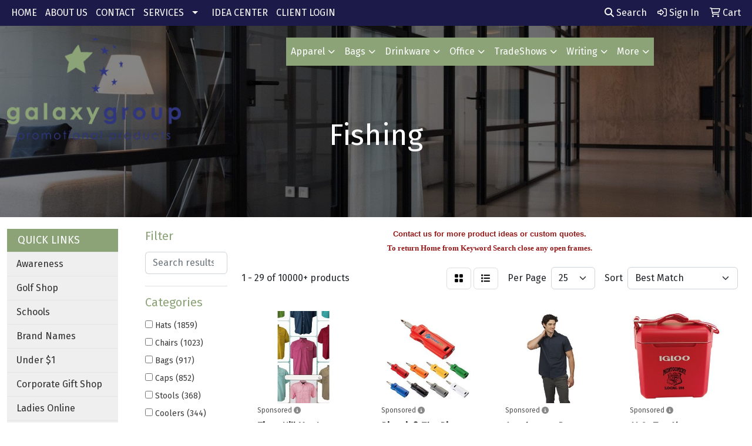

--- FILE ---
content_type: text/html
request_url: https://www.galaxygrouppromo.com/ws/ws.dll/StartSrch?UID=2424&WENavID=1402059
body_size: 16703
content:
<!DOCTYPE html>
<html lang="en"><head>
<meta charset="utf-8">
<meta http-equiv="X-UA-Compatible" content="IE=edge">
<meta name="viewport" content="width=device-width, initial-scale=1">
<!-- The above 3 meta tags *must* come first in the head; any other head content must come *after* these tags -->


<link href="/distsite/styles/8/css/bootstrap.min.css" rel="stylesheet" />
<link href="https://fonts.googleapis.com/css?family=Open+Sans:400,600|Oswald:400,600" rel="stylesheet">
<link href="/distsite/styles/8/css/owl.carousel.min.css" rel="stylesheet">
<link href="/distsite/styles/8/css/nouislider.css" rel="stylesheet">
<!--<link href="/distsite/styles/8/css/menu.css" rel="stylesheet"/>-->
<link href="/distsite/styles/8/css/flexslider.css" rel="stylesheet">
<link href="/distsite/styles/8/css/all.min.css" rel="stylesheet">
<link href="/distsite/styles/8/css/slick/slick.css" rel="stylesheet"/>
<link href="/distsite/styles/8/css/lightbox/lightbox.css" rel="stylesheet"  />
<link href="/distsite/styles/8/css/yamm.css" rel="stylesheet" />
<!-- Custom styles for this theme -->
<link href="/we/we.dll/StyleSheet?UN=2424&Type=WETheme&TS=C45401.6962962963" rel="stylesheet">
<!-- Custom styles for this theme -->
<link href="/we/we.dll/StyleSheet?UN=2424&Type=WETheme-PS&TS=C45401.6962962963" rel="stylesheet">


<!-- HTML5 shim and Respond.js for IE8 support of HTML5 elements and media queries -->
<!--[if lt IE 9]>
      <script src="https://oss.maxcdn.com/html5shiv/3.7.3/html5shiv.min.js"></script>
      <script src="https://oss.maxcdn.com/respond/1.4.2/respond.min.js"></script>
    <![endif]-->

</head>

<body style="background:#fff;">


  <!-- Slide-Out Menu -->
  <div id="filter-menu" class="filter-menu">
    <button id="close-menu" class="btn-close"></button>
    <div class="menu-content">
      
<aside class="filter-sidebar">



<div class="filter-section first">
	<h2>Filter</h2>
	 <div class="input-group mb-3">
	 <input type="text" style="border-right:0;" placeholder="Search results" class="form-control text-search-within-results" name="SearchWithinResults" value="" maxlength="100" onkeyup="HandleTextFilter(event);">
	  <label class="input-group-text" style="background-color:#fff;"><a  style="display:none;" href="javascript:void(0);" class="remove-filter" data-toggle="tooltip" title="Clear" onclick="ClearTextFilter();"><i class="far fa-times" aria-hidden="true"></i> <span class="fa-sr-only">x</span></a></label>
	</div>
</div>

<a href="javascript:void(0);" class="clear-filters"  style="display:none;" onclick="ClearDrillDown();">Clear all filters</a>

<div class="filter-section" >
	<h2>Categories</h2>

	<div class="filter-list">

	 <div class="checkbox"><label><input class="filtercheckbox" type="checkbox" name="0|Hats" ><span> Hats (1859)</span></label></div><div class="checkbox"><label><input class="filtercheckbox" type="checkbox" name="0|Chairs" ><span> Chairs (1023)</span></label></div><div class="checkbox"><label><input class="filtercheckbox" type="checkbox" name="0|Bags" ><span> Bags (917)</span></label></div><div class="checkbox"><label><input class="filtercheckbox" type="checkbox" name="0|Caps" ><span> Caps (852)</span></label></div><div class="checkbox"><label><input class="filtercheckbox" type="checkbox" name="0|Stools" ><span> Stools (368)</span></label></div><div class="checkbox"><label><input class="filtercheckbox" type="checkbox" name="0|Coolers" ><span> Coolers (344)</span></label></div><div class="checkbox"><label><input class="filtercheckbox" type="checkbox" name="0|Sunglasses" ><span> Sunglasses (317)</span></label></div><div class="checkbox"><label><input class="filtercheckbox" type="checkbox" name="0|Flashlights" ><span> Flashlights (311)</span></label></div><div class="checkbox"><label><input class="filtercheckbox" type="checkbox" name="0|Backpacks" ><span> Backpacks (270)</span></label></div><div class="checkbox"><label><input class="filtercheckbox" type="checkbox" name="0|Tools" ><span> Tools (252)</span></label></div><div class="show-filter"><div class="checkbox"><label><input class="filtercheckbox" type="checkbox" name="0|Buckets" ><span> Buckets (248)</span></label></div><div class="checkbox"><label><input class="filtercheckbox" type="checkbox" name="0|Key chains / rings" ><span> Key chains / rings (222)</span></label></div><div class="checkbox"><label><input class="filtercheckbox" type="checkbox" name="0|Masks" ><span> Masks (180)</span></label></div><div class="checkbox"><label><input class="filtercheckbox" type="checkbox" name="0|Coats" ><span> Coats (171)</span></label></div><div class="checkbox"><label><input class="filtercheckbox" type="checkbox" name="0|Knives" ><span> Knives (170)</span></label></div><div class="checkbox"><label><input class="filtercheckbox" type="checkbox" name="0|Tents" ><span> Tents (167)</span></label></div><div class="checkbox"><label><input class="filtercheckbox" type="checkbox" name="0|Gloves" ><span> Gloves (164)</span></label></div><div class="checkbox"><label><input class="filtercheckbox" type="checkbox" name="0|Bottles" ><span> Bottles (147)</span></label></div><div class="checkbox"><label><input class="filtercheckbox" type="checkbox" name="0|Vests" ><span> Vests (141)</span></label></div><div class="checkbox"><label><input class="filtercheckbox" type="checkbox" name="0|Lures" ><span> Lures (139)</span></label></div><div class="checkbox"><label><input class="filtercheckbox" type="checkbox" name="0|Shirts" ><span> Shirts (139)</span></label></div><div class="checkbox"><label><input class="filtercheckbox" type="checkbox" name="0|Ponchos" ><span> Ponchos (123)</span></label></div><div class="checkbox"><label><input class="filtercheckbox" type="checkbox" name="0|Fanny packs" ><span> Fanny packs (118)</span></label></div><div class="checkbox"><label><input class="filtercheckbox" type="checkbox" name="0|Umbrellas" ><span> Umbrellas (110)</span></label></div><div class="checkbox"><label><input class="filtercheckbox" type="checkbox" name="0|Lanterns" ><span> Lanterns (109)</span></label></div><div class="checkbox"><label><input class="filtercheckbox" type="checkbox" name="0|Sleeves" ><span> Sleeves (108)</span></label></div><div class="checkbox"><label><input class="filtercheckbox" type="checkbox" name="0|Whistles" ><span> Whistles (106)</span></label></div><div class="checkbox"><label><input class="filtercheckbox" type="checkbox" name="0|Pouches" ><span> Pouches (104)</span></label></div><div class="checkbox"><label><input class="filtercheckbox" type="checkbox" name="0|Fans" ><span> Fans (102)</span></label></div><div class="checkbox"><label><input class="filtercheckbox" type="checkbox" name="0|Boxes" ><span> Boxes (100)</span></label></div><div class="checkbox"><label><input class="filtercheckbox" type="checkbox" name="0|Cushions" ><span> Cushions (97)</span></label></div><div class="checkbox"><label><input class="filtercheckbox" type="checkbox" name="0|Mats" ><span> Mats (97)</span></label></div><div class="checkbox"><label><input class="filtercheckbox" type="checkbox" name="0|Lamps" ><span> Lamps (95)</span></label></div><div class="checkbox"><label><input class="filtercheckbox" type="checkbox" name="0|Blankets" ><span> Blankets (84)</span></label></div><div class="checkbox"><label><input class="filtercheckbox" type="checkbox" name="0|Carabiners" ><span> Carabiners (79)</span></label></div><div class="checkbox"><label><input class="filtercheckbox" type="checkbox" name="0|Cases" ><span> Cases (71)</span></label></div><div class="checkbox"><label><input class="filtercheckbox" type="checkbox" name="0|Towels" ><span> Towels (69)</span></label></div><div class="checkbox"><label><input class="filtercheckbox" type="checkbox" name="0|Tumblers" ><span> Tumblers (67)</span></label></div><div class="checkbox"><label><input class="filtercheckbox" type="checkbox" name="0|Hammocks" ><span> Hammocks (65)</span></label></div><div class="checkbox"><label><input class="filtercheckbox" type="checkbox" name="0|Tables" ><span> Tables (64)</span></label></div><div class="checkbox"><label><input class="filtercheckbox" type="checkbox" name="0|Covers" ><span> Covers (62)</span></label></div><div class="checkbox"><label><input class="filtercheckbox" type="checkbox" name="0|Mugs" ><span> Mugs (62)</span></label></div><div class="checkbox"><label><input class="filtercheckbox" type="checkbox" name="0|Visors" ><span> Visors (59)</span></label></div><div class="checkbox"><label><input class="filtercheckbox" type="checkbox" name="0|Hoodies" ><span> Hoodies (55)</span></label></div><div class="checkbox"><label><input class="filtercheckbox" type="checkbox" name="0|Flasks" ><span> Flasks (54)</span></label></div><div class="checkbox"><label><input class="filtercheckbox" type="checkbox" name="0|Night lights" ><span> Night lights (53)</span></label></div><div class="checkbox"><label><input class="filtercheckbox" type="checkbox" name="0|Scarves" ><span> Scarves (53)</span></label></div><div class="checkbox"><label><input class="filtercheckbox" type="checkbox" name="0|Bandanas" ><span> Bandanas (52)</span></label></div><div class="checkbox"><label><input class="filtercheckbox" type="checkbox" name="0|Wristbands" ><span> Wristbands (52)</span></label></div><div class="checkbox"><label><input class="filtercheckbox" type="checkbox" name="0|Chargers" ><span> Chargers (51)</span></label></div></div>

		<!-- wrapper for more filters -->
        <div class="show-filter">

		</div><!-- showfilters -->

	</div>

		<a href="#" class="show-more"  >Show more</a>
</div>


<div class="filter-section" >
	<h2>Features</h2>

		<div class="filter-list">

	  		<div class="checkbox"><label><input class="filtercheckbox" type="checkbox" name="2|Fishing" ><span> Fishing (3590)</span></label></div><div class="checkbox"><label><input class="filtercheckbox" type="checkbox" name="2|Outdoor" ><span> Outdoor (3560)</span></label></div><div class="checkbox"><label><input class="filtercheckbox" type="checkbox" name="2|Camping" ><span> Camping (2644)</span></label></div><div class="checkbox"><label><input class="filtercheckbox" type="checkbox" name="2|Hiking" ><span> Hiking (2556)</span></label></div><div class="checkbox"><label><input class="filtercheckbox" type="checkbox" name="2|Lightweight" ><span> Lightweight (2455)</span></label></div><div class="checkbox"><label><input class="filtercheckbox" type="checkbox" name="2|Portable" ><span> Portable (2215)</span></label></div><div class="checkbox"><label><input class="filtercheckbox" type="checkbox" name="2|Travel" ><span> Travel (2003)</span></label></div><div class="checkbox"><label><input class="filtercheckbox" type="checkbox" name="2|Beach" ><span> Beach (1796)</span></label></div><div class="checkbox"><label><input class="filtercheckbox" type="checkbox" name="2|Durable" ><span> Durable (1704)</span></label></div><div class="checkbox"><label><input class="filtercheckbox" type="checkbox" name="2|Waterproof" ><span> Waterproof (1573)</span></label></div><div class="show-filter"><div class="checkbox"><label><input class="filtercheckbox" type="checkbox" name="2|Foldable" ><span> Foldable (1303)</span></label></div><div class="checkbox"><label><input class="filtercheckbox" type="checkbox" name="2|Sports" ><span> Sports (1290)</span></label></div><div class="checkbox"><label><input class="filtercheckbox" type="checkbox" name="2|Adjustable" ><span> Adjustable (1082)</span></label></div><div class="checkbox"><label><input class="filtercheckbox" type="checkbox" name="2|Picnic" ><span> Picnic (1039)</span></label></div><div class="checkbox"><label><input class="filtercheckbox" type="checkbox" name="2|Summer" ><span> Summer (1035)</span></label></div><div class="checkbox"><label><input class="filtercheckbox" type="checkbox" name="2|Breathable" ><span> Breathable (1030)</span></label></div><div class="checkbox"><label><input class="filtercheckbox" type="checkbox" name="2|Compact" ><span> Compact (866)</span></label></div><div class="checkbox"><label><input class="filtercheckbox" type="checkbox" name="2|Collapsible" ><span> Collapsible (747)</span></label></div><div class="checkbox"><label><input class="filtercheckbox" type="checkbox" name="2|Hunting" ><span> Hunting (715)</span></label></div><div class="checkbox"><label><input class="filtercheckbox" type="checkbox" name="2|Folding" ><span> Folding (703)</span></label></div><div class="checkbox"><label><input class="filtercheckbox" type="checkbox" name="2|Unisex" ><span> Unisex (651)</span></label></div><div class="checkbox"><label><input class="filtercheckbox" type="checkbox" name="2|Sun" ><span> Sun (617)</span></label></div><div class="checkbox"><label><input class="filtercheckbox" type="checkbox" name="2|Storage" ><span> Storage (612)</span></label></div><div class="checkbox"><label><input class="filtercheckbox" type="checkbox" name="2|Cap" ><span> Cap (593)</span></label></div><div class="checkbox"><label><input class="filtercheckbox" type="checkbox" name="2|Cycling" ><span> Cycling (588)</span></label></div><div class="checkbox"><label><input class="filtercheckbox" type="checkbox" name="2|Hat" ><span> Hat (505)</span></label></div><div class="checkbox"><label><input class="filtercheckbox" type="checkbox" name="2|Men" ><span> Men (501)</span></label></div><div class="checkbox"><label><input class="filtercheckbox" type="checkbox" name="2|Reusable" ><span> Reusable (501)</span></label></div><div class="checkbox"><label><input class="filtercheckbox" type="checkbox" name="2|Comfortable" ><span> Comfortable (483)</span></label></div><div class="checkbox"><label><input class="filtercheckbox" type="checkbox" name="2|Uv protection" ><span> Uv protection (482)</span></label></div><div class="checkbox"><label><input class="filtercheckbox" type="checkbox" name="2|Protection" ><span> Protection (452)</span></label></div><div class="checkbox"><label><input class="filtercheckbox" type="checkbox" name="2|Running" ><span> Running (448)</span></label></div><div class="checkbox"><label><input class="filtercheckbox" type="checkbox" name="2|Sun protection" ><span> Sun protection (445)</span></label></div><div class="checkbox"><label><input class="filtercheckbox" type="checkbox" name="2|Bag" ><span> Bag (437)</span></label></div><div class="checkbox"><label><input class="filtercheckbox" type="checkbox" name="2|Wide brim" ><span> Wide brim (435)</span></label></div><div class="checkbox"><label><input class="filtercheckbox" type="checkbox" name="2|Headwear" ><span> Headwear (430)</span></label></div><div class="checkbox"><label><input class="filtercheckbox" type="checkbox" name="2|Emergency" ><span> Emergency (428)</span></label></div><div class="checkbox"><label><input class="filtercheckbox" type="checkbox" name="2|Golf" ><span> Golf (428)</span></label></div><div class="checkbox"><label><input class="filtercheckbox" type="checkbox" name="2|Fishing hat" ><span> Fishing hat (427)</span></label></div><div class="checkbox"><label><input class="filtercheckbox" type="checkbox" name="2|Softs" ><span> Softs (398)</span></label></div><div class="checkbox"><label><input class="filtercheckbox" type="checkbox" name="2|Women" ><span> Women (394)</span></label></div><div class="checkbox"><label><input class="filtercheckbox" type="checkbox" name="2|Windproof" ><span> Windproof (385)</span></label></div><div class="checkbox"><label><input class="filtercheckbox" type="checkbox" name="2|Bucket hat" ><span> Bucket hat (368)</span></label></div><div class="checkbox"><label><input class="filtercheckbox" type="checkbox" name="2|Sturdy" ><span> Sturdy (348)</span></label></div><div class="checkbox"><label><input class="filtercheckbox" type="checkbox" name="2|Seat" ><span> Seat (340)</span></label></div><div class="checkbox"><label><input class="filtercheckbox" type="checkbox" name="2|Bucket" ><span> Bucket (337)</span></label></div><div class="checkbox"><label><input class="filtercheckbox" type="checkbox" name="2|Pocket" ><span> Pocket (335)</span></label></div><div class="checkbox"><label><input class="filtercheckbox" type="checkbox" name="2|Polyester" ><span> Polyester (325)</span></label></div><div class="checkbox"><label><input class="filtercheckbox" type="checkbox" name="2|Sun hat" ><span> Sun hat (323)</span></label></div><div class="checkbox"><label><input class="filtercheckbox" type="checkbox" name="2|Boating" ><span> Boating (311)</span></label></div></div>

			<!-- wrapper for more filters -->
			<div class="show-filter">

			</div><!-- showfilters -->
 		</div>
		<a href="#" class="show-more"  >Show more</a>


</div>


<div class="filter-section" >
	<h2>Colors</h2>

		<div class="filter-list">

		  	<div class="checkbox"><label><input class="filtercheckbox" type="checkbox" name="1|Black" ><span> Black (6503)</span></label></div><div class="checkbox"><label><input class="filtercheckbox" type="checkbox" name="1|Blue" ><span> Blue (4072)</span></label></div><div class="checkbox"><label><input class="filtercheckbox" type="checkbox" name="1|Green" ><span> Green (3531)</span></label></div><div class="checkbox"><label><input class="filtercheckbox" type="checkbox" name="1|Red" ><span> Red (3281)</span></label></div><div class="checkbox"><label><input class="filtercheckbox" type="checkbox" name="1|White" ><span> White (2562)</span></label></div><div class="checkbox"><label><input class="filtercheckbox" type="checkbox" name="1|Gray" ><span> Gray (2485)</span></label></div><div class="checkbox"><label><input class="filtercheckbox" type="checkbox" name="1|Orange" ><span> Orange (2237)</span></label></div><div class="checkbox"><label><input class="filtercheckbox" type="checkbox" name="1|Pink" ><span> Pink (2206)</span></label></div><div class="checkbox"><label><input class="filtercheckbox" type="checkbox" name="1|Yellow" ><span> Yellow (2200)</span></label></div><div class="checkbox"><label><input class="filtercheckbox" type="checkbox" name="1|Navy blue" ><span> Navy blue (1553)</span></label></div><div class="show-filter"><div class="checkbox"><label><input class="filtercheckbox" type="checkbox" name="1|Purple" ><span> Purple (1549)</span></label></div><div class="checkbox"><label><input class="filtercheckbox" type="checkbox" name="1|Brown" ><span> Brown (967)</span></label></div><div class="checkbox"><label><input class="filtercheckbox" type="checkbox" name="1|Beige" ><span> Beige (662)</span></label></div><div class="checkbox"><label><input class="filtercheckbox" type="checkbox" name="1|Light blue" ><span> Light blue (591)</span></label></div><div class="checkbox"><label><input class="filtercheckbox" type="checkbox" name="1|Army green" ><span> Army green (559)</span></label></div><div class="checkbox"><label><input class="filtercheckbox" type="checkbox" name="1|Royal blue" ><span> Royal blue (549)</span></label></div><div class="checkbox"><label><input class="filtercheckbox" type="checkbox" name="1|Various" ><span> Various (535)</span></label></div><div class="checkbox"><label><input class="filtercheckbox" type="checkbox" name="1|Silver" ><span> Silver (534)</span></label></div><div class="checkbox"><label><input class="filtercheckbox" type="checkbox" name="1|Dark gray" ><span> Dark gray (498)</span></label></div><div class="checkbox"><label><input class="filtercheckbox" type="checkbox" name="1|Light gray" ><span> Light gray (445)</span></label></div><div class="checkbox"><label><input class="filtercheckbox" type="checkbox" name="1|Dark blue" ><span> Dark blue (380)</span></label></div><div class="checkbox"><label><input class="filtercheckbox" type="checkbox" name="1|Khaki" ><span> Khaki (347)</span></label></div><div class="checkbox"><label><input class="filtercheckbox" type="checkbox" name="1|Khaki tan" ><span> Khaki tan (343)</span></label></div><div class="checkbox"><label><input class="filtercheckbox" type="checkbox" name="1|Rose red" ><span> Rose red (298)</span></label></div><div class="checkbox"><label><input class="filtercheckbox" type="checkbox" name="1|Sky blue" ><span> Sky blue (270)</span></label></div><div class="checkbox"><label><input class="filtercheckbox" type="checkbox" name="1|Dark green" ><span> Dark green (267)</span></label></div><div class="checkbox"><label><input class="filtercheckbox" type="checkbox" name="1|Gold" ><span> Gold (229)</span></label></div><div class="checkbox"><label><input class="filtercheckbox" type="checkbox" name="1|Khaki brown" ><span> Khaki brown (202)</span></label></div><div class="checkbox"><label><input class="filtercheckbox" type="checkbox" name="1|Camouflage" ><span> Camouflage (153)</span></label></div><div class="checkbox"><label><input class="filtercheckbox" type="checkbox" name="1|Khaki beige" ><span> Khaki beige (141)</span></label></div><div class="checkbox"><label><input class="filtercheckbox" type="checkbox" name="1|Light green" ><span> Light green (138)</span></label></div><div class="checkbox"><label><input class="filtercheckbox" type="checkbox" name="1|Coffee brown" ><span> Coffee brown (119)</span></label></div><div class="checkbox"><label><input class="filtercheckbox" type="checkbox" name="1|Tan" ><span> Tan (119)</span></label></div><div class="checkbox"><label><input class="filtercheckbox" type="checkbox" name="1|Camouflage green" ><span> Camouflage green (117)</span></label></div><div class="checkbox"><label><input class="filtercheckbox" type="checkbox" name="1|Wine red" ><span> Wine red (111)</span></label></div><div class="checkbox"><label><input class="filtercheckbox" type="checkbox" name="1|Rainbow" ><span> Rainbow (103)</span></label></div><div class="checkbox"><label><input class="filtercheckbox" type="checkbox" name="1|Light brown" ><span> Light brown (89)</span></label></div><div class="checkbox"><label><input class="filtercheckbox" type="checkbox" name="1|Fluorescent green" ><span> Fluorescent green (84)</span></label></div><div class="checkbox"><label><input class="filtercheckbox" type="checkbox" name="1|Lime green" ><span> Lime green (83)</span></label></div><div class="checkbox"><label><input class="filtercheckbox" type="checkbox" name="1|Navy" ><span> Navy (82)</span></label></div><div class="checkbox"><label><input class="filtercheckbox" type="checkbox" name="1|Olive green" ><span> Olive green (80)</span></label></div><div class="checkbox"><label><input class="filtercheckbox" type="checkbox" name="1|Burgundy red" ><span> Burgundy red (77)</span></label></div><div class="checkbox"><label><input class="filtercheckbox" type="checkbox" name="1|Lake blue" ><span> Lake blue (76)</span></label></div><div class="checkbox"><label><input class="filtercheckbox" type="checkbox" name="1|Rescue red" ><span> Rescue red (74)</span></label></div><div class="checkbox"><label><input class="filtercheckbox" type="checkbox" name="1|Clear" ><span> Clear (73)</span></label></div><div class="checkbox"><label><input class="filtercheckbox" type="checkbox" name="1|Light purple" ><span> Light purple (73)</span></label></div><div class="checkbox"><label><input class="filtercheckbox" type="checkbox" name="1|Dark red" ><span> Dark red (71)</span></label></div><div class="checkbox"><label><input class="filtercheckbox" type="checkbox" name="1|Military green" ><span> Military green (63)</span></label></div><div class="checkbox"><label><input class="filtercheckbox" type="checkbox" name="1|Blue/black" ><span> Blue/black (60)</span></label></div><div class="checkbox"><label><input class="filtercheckbox" type="checkbox" name="1|Red/black" ><span> Red/black (56)</span></label></div></div>


			<!-- wrapper for more filters -->
			<div class="show-filter">

			</div><!-- showfilters -->

		  </div>

		<a href="#" class="show-more"  >Show more</a>
</div>


<div class="filter-section"  >
	<h2>Price Range</h2>
	<div class="filter-price-wrap">
		<div class="filter-price-inner">
			<div class="input-group">
				<span class="input-group-text input-group-text-white">$</span>
				<input type="text" class="form-control form-control-sm filter-min-prices" name="min-prices" value="" placeholder="Min" onkeyup="HandlePriceFilter(event);">
			</div>
			<div class="input-group">
				<span class="input-group-text input-group-text-white">$</span>
				<input type="text" class="form-control form-control-sm filter-max-prices" name="max-prices" value="" placeholder="Max" onkeyup="HandlePriceFilter(event);">
			</div>
		</div>
		<a href="javascript:void(0)" onclick="SetPriceFilter();" ><i class="fa-solid fa-chevron-right"></i></a>
	</div>
</div>

<div class="filter-section"   >
	<h2>Quantity</h2>
	<div class="filter-price-wrap mb-2">
		<input type="text" class="form-control form-control-sm filter-quantity" value="" placeholder="Qty" onkeyup="HandleQuantityFilter(event);">
		<a href="javascript:void(0)" onclick="SetQuantityFilter();"><i class="fa-solid fa-chevron-right"></i></a>
	</div>
</div>




	</aside>

    </div>
</div>




	<div class="container-fluid">
		<div class="row">

			<div class="col-md-3 col-lg-2">
        <div class="d-none d-md-block">
          <div id="desktop-filter">
            
<aside class="filter-sidebar">



<div class="filter-section first">
	<h2>Filter</h2>
	 <div class="input-group mb-3">
	 <input type="text" style="border-right:0;" placeholder="Search results" class="form-control text-search-within-results" name="SearchWithinResults" value="" maxlength="100" onkeyup="HandleTextFilter(event);">
	  <label class="input-group-text" style="background-color:#fff;"><a  style="display:none;" href="javascript:void(0);" class="remove-filter" data-toggle="tooltip" title="Clear" onclick="ClearTextFilter();"><i class="far fa-times" aria-hidden="true"></i> <span class="fa-sr-only">x</span></a></label>
	</div>
</div>

<a href="javascript:void(0);" class="clear-filters"  style="display:none;" onclick="ClearDrillDown();">Clear all filters</a>

<div class="filter-section" >
	<h2>Categories</h2>

	<div class="filter-list">

	 <div class="checkbox"><label><input class="filtercheckbox" type="checkbox" name="0|Hats" ><span> Hats (1859)</span></label></div><div class="checkbox"><label><input class="filtercheckbox" type="checkbox" name="0|Chairs" ><span> Chairs (1023)</span></label></div><div class="checkbox"><label><input class="filtercheckbox" type="checkbox" name="0|Bags" ><span> Bags (917)</span></label></div><div class="checkbox"><label><input class="filtercheckbox" type="checkbox" name="0|Caps" ><span> Caps (852)</span></label></div><div class="checkbox"><label><input class="filtercheckbox" type="checkbox" name="0|Stools" ><span> Stools (368)</span></label></div><div class="checkbox"><label><input class="filtercheckbox" type="checkbox" name="0|Coolers" ><span> Coolers (344)</span></label></div><div class="checkbox"><label><input class="filtercheckbox" type="checkbox" name="0|Sunglasses" ><span> Sunglasses (317)</span></label></div><div class="checkbox"><label><input class="filtercheckbox" type="checkbox" name="0|Flashlights" ><span> Flashlights (311)</span></label></div><div class="checkbox"><label><input class="filtercheckbox" type="checkbox" name="0|Backpacks" ><span> Backpacks (270)</span></label></div><div class="checkbox"><label><input class="filtercheckbox" type="checkbox" name="0|Tools" ><span> Tools (252)</span></label></div><div class="show-filter"><div class="checkbox"><label><input class="filtercheckbox" type="checkbox" name="0|Buckets" ><span> Buckets (248)</span></label></div><div class="checkbox"><label><input class="filtercheckbox" type="checkbox" name="0|Key chains / rings" ><span> Key chains / rings (222)</span></label></div><div class="checkbox"><label><input class="filtercheckbox" type="checkbox" name="0|Masks" ><span> Masks (180)</span></label></div><div class="checkbox"><label><input class="filtercheckbox" type="checkbox" name="0|Coats" ><span> Coats (171)</span></label></div><div class="checkbox"><label><input class="filtercheckbox" type="checkbox" name="0|Knives" ><span> Knives (170)</span></label></div><div class="checkbox"><label><input class="filtercheckbox" type="checkbox" name="0|Tents" ><span> Tents (167)</span></label></div><div class="checkbox"><label><input class="filtercheckbox" type="checkbox" name="0|Gloves" ><span> Gloves (164)</span></label></div><div class="checkbox"><label><input class="filtercheckbox" type="checkbox" name="0|Bottles" ><span> Bottles (147)</span></label></div><div class="checkbox"><label><input class="filtercheckbox" type="checkbox" name="0|Vests" ><span> Vests (141)</span></label></div><div class="checkbox"><label><input class="filtercheckbox" type="checkbox" name="0|Lures" ><span> Lures (139)</span></label></div><div class="checkbox"><label><input class="filtercheckbox" type="checkbox" name="0|Shirts" ><span> Shirts (139)</span></label></div><div class="checkbox"><label><input class="filtercheckbox" type="checkbox" name="0|Ponchos" ><span> Ponchos (123)</span></label></div><div class="checkbox"><label><input class="filtercheckbox" type="checkbox" name="0|Fanny packs" ><span> Fanny packs (118)</span></label></div><div class="checkbox"><label><input class="filtercheckbox" type="checkbox" name="0|Umbrellas" ><span> Umbrellas (110)</span></label></div><div class="checkbox"><label><input class="filtercheckbox" type="checkbox" name="0|Lanterns" ><span> Lanterns (109)</span></label></div><div class="checkbox"><label><input class="filtercheckbox" type="checkbox" name="0|Sleeves" ><span> Sleeves (108)</span></label></div><div class="checkbox"><label><input class="filtercheckbox" type="checkbox" name="0|Whistles" ><span> Whistles (106)</span></label></div><div class="checkbox"><label><input class="filtercheckbox" type="checkbox" name="0|Pouches" ><span> Pouches (104)</span></label></div><div class="checkbox"><label><input class="filtercheckbox" type="checkbox" name="0|Fans" ><span> Fans (102)</span></label></div><div class="checkbox"><label><input class="filtercheckbox" type="checkbox" name="0|Boxes" ><span> Boxes (100)</span></label></div><div class="checkbox"><label><input class="filtercheckbox" type="checkbox" name="0|Cushions" ><span> Cushions (97)</span></label></div><div class="checkbox"><label><input class="filtercheckbox" type="checkbox" name="0|Mats" ><span> Mats (97)</span></label></div><div class="checkbox"><label><input class="filtercheckbox" type="checkbox" name="0|Lamps" ><span> Lamps (95)</span></label></div><div class="checkbox"><label><input class="filtercheckbox" type="checkbox" name="0|Blankets" ><span> Blankets (84)</span></label></div><div class="checkbox"><label><input class="filtercheckbox" type="checkbox" name="0|Carabiners" ><span> Carabiners (79)</span></label></div><div class="checkbox"><label><input class="filtercheckbox" type="checkbox" name="0|Cases" ><span> Cases (71)</span></label></div><div class="checkbox"><label><input class="filtercheckbox" type="checkbox" name="0|Towels" ><span> Towels (69)</span></label></div><div class="checkbox"><label><input class="filtercheckbox" type="checkbox" name="0|Tumblers" ><span> Tumblers (67)</span></label></div><div class="checkbox"><label><input class="filtercheckbox" type="checkbox" name="0|Hammocks" ><span> Hammocks (65)</span></label></div><div class="checkbox"><label><input class="filtercheckbox" type="checkbox" name="0|Tables" ><span> Tables (64)</span></label></div><div class="checkbox"><label><input class="filtercheckbox" type="checkbox" name="0|Covers" ><span> Covers (62)</span></label></div><div class="checkbox"><label><input class="filtercheckbox" type="checkbox" name="0|Mugs" ><span> Mugs (62)</span></label></div><div class="checkbox"><label><input class="filtercheckbox" type="checkbox" name="0|Visors" ><span> Visors (59)</span></label></div><div class="checkbox"><label><input class="filtercheckbox" type="checkbox" name="0|Hoodies" ><span> Hoodies (55)</span></label></div><div class="checkbox"><label><input class="filtercheckbox" type="checkbox" name="0|Flasks" ><span> Flasks (54)</span></label></div><div class="checkbox"><label><input class="filtercheckbox" type="checkbox" name="0|Night lights" ><span> Night lights (53)</span></label></div><div class="checkbox"><label><input class="filtercheckbox" type="checkbox" name="0|Scarves" ><span> Scarves (53)</span></label></div><div class="checkbox"><label><input class="filtercheckbox" type="checkbox" name="0|Bandanas" ><span> Bandanas (52)</span></label></div><div class="checkbox"><label><input class="filtercheckbox" type="checkbox" name="0|Wristbands" ><span> Wristbands (52)</span></label></div><div class="checkbox"><label><input class="filtercheckbox" type="checkbox" name="0|Chargers" ><span> Chargers (51)</span></label></div></div>

		<!-- wrapper for more filters -->
        <div class="show-filter">

		</div><!-- showfilters -->

	</div>

		<a href="#" class="show-more"  >Show more</a>
</div>


<div class="filter-section" >
	<h2>Features</h2>

		<div class="filter-list">

	  		<div class="checkbox"><label><input class="filtercheckbox" type="checkbox" name="2|Fishing" ><span> Fishing (3590)</span></label></div><div class="checkbox"><label><input class="filtercheckbox" type="checkbox" name="2|Outdoor" ><span> Outdoor (3560)</span></label></div><div class="checkbox"><label><input class="filtercheckbox" type="checkbox" name="2|Camping" ><span> Camping (2644)</span></label></div><div class="checkbox"><label><input class="filtercheckbox" type="checkbox" name="2|Hiking" ><span> Hiking (2556)</span></label></div><div class="checkbox"><label><input class="filtercheckbox" type="checkbox" name="2|Lightweight" ><span> Lightweight (2455)</span></label></div><div class="checkbox"><label><input class="filtercheckbox" type="checkbox" name="2|Portable" ><span> Portable (2215)</span></label></div><div class="checkbox"><label><input class="filtercheckbox" type="checkbox" name="2|Travel" ><span> Travel (2003)</span></label></div><div class="checkbox"><label><input class="filtercheckbox" type="checkbox" name="2|Beach" ><span> Beach (1796)</span></label></div><div class="checkbox"><label><input class="filtercheckbox" type="checkbox" name="2|Durable" ><span> Durable (1704)</span></label></div><div class="checkbox"><label><input class="filtercheckbox" type="checkbox" name="2|Waterproof" ><span> Waterproof (1573)</span></label></div><div class="show-filter"><div class="checkbox"><label><input class="filtercheckbox" type="checkbox" name="2|Foldable" ><span> Foldable (1303)</span></label></div><div class="checkbox"><label><input class="filtercheckbox" type="checkbox" name="2|Sports" ><span> Sports (1290)</span></label></div><div class="checkbox"><label><input class="filtercheckbox" type="checkbox" name="2|Adjustable" ><span> Adjustable (1082)</span></label></div><div class="checkbox"><label><input class="filtercheckbox" type="checkbox" name="2|Picnic" ><span> Picnic (1039)</span></label></div><div class="checkbox"><label><input class="filtercheckbox" type="checkbox" name="2|Summer" ><span> Summer (1035)</span></label></div><div class="checkbox"><label><input class="filtercheckbox" type="checkbox" name="2|Breathable" ><span> Breathable (1030)</span></label></div><div class="checkbox"><label><input class="filtercheckbox" type="checkbox" name="2|Compact" ><span> Compact (866)</span></label></div><div class="checkbox"><label><input class="filtercheckbox" type="checkbox" name="2|Collapsible" ><span> Collapsible (747)</span></label></div><div class="checkbox"><label><input class="filtercheckbox" type="checkbox" name="2|Hunting" ><span> Hunting (715)</span></label></div><div class="checkbox"><label><input class="filtercheckbox" type="checkbox" name="2|Folding" ><span> Folding (703)</span></label></div><div class="checkbox"><label><input class="filtercheckbox" type="checkbox" name="2|Unisex" ><span> Unisex (651)</span></label></div><div class="checkbox"><label><input class="filtercheckbox" type="checkbox" name="2|Sun" ><span> Sun (617)</span></label></div><div class="checkbox"><label><input class="filtercheckbox" type="checkbox" name="2|Storage" ><span> Storage (612)</span></label></div><div class="checkbox"><label><input class="filtercheckbox" type="checkbox" name="2|Cap" ><span> Cap (593)</span></label></div><div class="checkbox"><label><input class="filtercheckbox" type="checkbox" name="2|Cycling" ><span> Cycling (588)</span></label></div><div class="checkbox"><label><input class="filtercheckbox" type="checkbox" name="2|Hat" ><span> Hat (505)</span></label></div><div class="checkbox"><label><input class="filtercheckbox" type="checkbox" name="2|Men" ><span> Men (501)</span></label></div><div class="checkbox"><label><input class="filtercheckbox" type="checkbox" name="2|Reusable" ><span> Reusable (501)</span></label></div><div class="checkbox"><label><input class="filtercheckbox" type="checkbox" name="2|Comfortable" ><span> Comfortable (483)</span></label></div><div class="checkbox"><label><input class="filtercheckbox" type="checkbox" name="2|Uv protection" ><span> Uv protection (482)</span></label></div><div class="checkbox"><label><input class="filtercheckbox" type="checkbox" name="2|Protection" ><span> Protection (452)</span></label></div><div class="checkbox"><label><input class="filtercheckbox" type="checkbox" name="2|Running" ><span> Running (448)</span></label></div><div class="checkbox"><label><input class="filtercheckbox" type="checkbox" name="2|Sun protection" ><span> Sun protection (445)</span></label></div><div class="checkbox"><label><input class="filtercheckbox" type="checkbox" name="2|Bag" ><span> Bag (437)</span></label></div><div class="checkbox"><label><input class="filtercheckbox" type="checkbox" name="2|Wide brim" ><span> Wide brim (435)</span></label></div><div class="checkbox"><label><input class="filtercheckbox" type="checkbox" name="2|Headwear" ><span> Headwear (430)</span></label></div><div class="checkbox"><label><input class="filtercheckbox" type="checkbox" name="2|Emergency" ><span> Emergency (428)</span></label></div><div class="checkbox"><label><input class="filtercheckbox" type="checkbox" name="2|Golf" ><span> Golf (428)</span></label></div><div class="checkbox"><label><input class="filtercheckbox" type="checkbox" name="2|Fishing hat" ><span> Fishing hat (427)</span></label></div><div class="checkbox"><label><input class="filtercheckbox" type="checkbox" name="2|Softs" ><span> Softs (398)</span></label></div><div class="checkbox"><label><input class="filtercheckbox" type="checkbox" name="2|Women" ><span> Women (394)</span></label></div><div class="checkbox"><label><input class="filtercheckbox" type="checkbox" name="2|Windproof" ><span> Windproof (385)</span></label></div><div class="checkbox"><label><input class="filtercheckbox" type="checkbox" name="2|Bucket hat" ><span> Bucket hat (368)</span></label></div><div class="checkbox"><label><input class="filtercheckbox" type="checkbox" name="2|Sturdy" ><span> Sturdy (348)</span></label></div><div class="checkbox"><label><input class="filtercheckbox" type="checkbox" name="2|Seat" ><span> Seat (340)</span></label></div><div class="checkbox"><label><input class="filtercheckbox" type="checkbox" name="2|Bucket" ><span> Bucket (337)</span></label></div><div class="checkbox"><label><input class="filtercheckbox" type="checkbox" name="2|Pocket" ><span> Pocket (335)</span></label></div><div class="checkbox"><label><input class="filtercheckbox" type="checkbox" name="2|Polyester" ><span> Polyester (325)</span></label></div><div class="checkbox"><label><input class="filtercheckbox" type="checkbox" name="2|Sun hat" ><span> Sun hat (323)</span></label></div><div class="checkbox"><label><input class="filtercheckbox" type="checkbox" name="2|Boating" ><span> Boating (311)</span></label></div></div>

			<!-- wrapper for more filters -->
			<div class="show-filter">

			</div><!-- showfilters -->
 		</div>
		<a href="#" class="show-more"  >Show more</a>


</div>


<div class="filter-section" >
	<h2>Colors</h2>

		<div class="filter-list">

		  	<div class="checkbox"><label><input class="filtercheckbox" type="checkbox" name="1|Black" ><span> Black (6503)</span></label></div><div class="checkbox"><label><input class="filtercheckbox" type="checkbox" name="1|Blue" ><span> Blue (4072)</span></label></div><div class="checkbox"><label><input class="filtercheckbox" type="checkbox" name="1|Green" ><span> Green (3531)</span></label></div><div class="checkbox"><label><input class="filtercheckbox" type="checkbox" name="1|Red" ><span> Red (3281)</span></label></div><div class="checkbox"><label><input class="filtercheckbox" type="checkbox" name="1|White" ><span> White (2562)</span></label></div><div class="checkbox"><label><input class="filtercheckbox" type="checkbox" name="1|Gray" ><span> Gray (2485)</span></label></div><div class="checkbox"><label><input class="filtercheckbox" type="checkbox" name="1|Orange" ><span> Orange (2237)</span></label></div><div class="checkbox"><label><input class="filtercheckbox" type="checkbox" name="1|Pink" ><span> Pink (2206)</span></label></div><div class="checkbox"><label><input class="filtercheckbox" type="checkbox" name="1|Yellow" ><span> Yellow (2200)</span></label></div><div class="checkbox"><label><input class="filtercheckbox" type="checkbox" name="1|Navy blue" ><span> Navy blue (1553)</span></label></div><div class="show-filter"><div class="checkbox"><label><input class="filtercheckbox" type="checkbox" name="1|Purple" ><span> Purple (1549)</span></label></div><div class="checkbox"><label><input class="filtercheckbox" type="checkbox" name="1|Brown" ><span> Brown (967)</span></label></div><div class="checkbox"><label><input class="filtercheckbox" type="checkbox" name="1|Beige" ><span> Beige (662)</span></label></div><div class="checkbox"><label><input class="filtercheckbox" type="checkbox" name="1|Light blue" ><span> Light blue (591)</span></label></div><div class="checkbox"><label><input class="filtercheckbox" type="checkbox" name="1|Army green" ><span> Army green (559)</span></label></div><div class="checkbox"><label><input class="filtercheckbox" type="checkbox" name="1|Royal blue" ><span> Royal blue (549)</span></label></div><div class="checkbox"><label><input class="filtercheckbox" type="checkbox" name="1|Various" ><span> Various (535)</span></label></div><div class="checkbox"><label><input class="filtercheckbox" type="checkbox" name="1|Silver" ><span> Silver (534)</span></label></div><div class="checkbox"><label><input class="filtercheckbox" type="checkbox" name="1|Dark gray" ><span> Dark gray (498)</span></label></div><div class="checkbox"><label><input class="filtercheckbox" type="checkbox" name="1|Light gray" ><span> Light gray (445)</span></label></div><div class="checkbox"><label><input class="filtercheckbox" type="checkbox" name="1|Dark blue" ><span> Dark blue (380)</span></label></div><div class="checkbox"><label><input class="filtercheckbox" type="checkbox" name="1|Khaki" ><span> Khaki (347)</span></label></div><div class="checkbox"><label><input class="filtercheckbox" type="checkbox" name="1|Khaki tan" ><span> Khaki tan (343)</span></label></div><div class="checkbox"><label><input class="filtercheckbox" type="checkbox" name="1|Rose red" ><span> Rose red (298)</span></label></div><div class="checkbox"><label><input class="filtercheckbox" type="checkbox" name="1|Sky blue" ><span> Sky blue (270)</span></label></div><div class="checkbox"><label><input class="filtercheckbox" type="checkbox" name="1|Dark green" ><span> Dark green (267)</span></label></div><div class="checkbox"><label><input class="filtercheckbox" type="checkbox" name="1|Gold" ><span> Gold (229)</span></label></div><div class="checkbox"><label><input class="filtercheckbox" type="checkbox" name="1|Khaki brown" ><span> Khaki brown (202)</span></label></div><div class="checkbox"><label><input class="filtercheckbox" type="checkbox" name="1|Camouflage" ><span> Camouflage (153)</span></label></div><div class="checkbox"><label><input class="filtercheckbox" type="checkbox" name="1|Khaki beige" ><span> Khaki beige (141)</span></label></div><div class="checkbox"><label><input class="filtercheckbox" type="checkbox" name="1|Light green" ><span> Light green (138)</span></label></div><div class="checkbox"><label><input class="filtercheckbox" type="checkbox" name="1|Coffee brown" ><span> Coffee brown (119)</span></label></div><div class="checkbox"><label><input class="filtercheckbox" type="checkbox" name="1|Tan" ><span> Tan (119)</span></label></div><div class="checkbox"><label><input class="filtercheckbox" type="checkbox" name="1|Camouflage green" ><span> Camouflage green (117)</span></label></div><div class="checkbox"><label><input class="filtercheckbox" type="checkbox" name="1|Wine red" ><span> Wine red (111)</span></label></div><div class="checkbox"><label><input class="filtercheckbox" type="checkbox" name="1|Rainbow" ><span> Rainbow (103)</span></label></div><div class="checkbox"><label><input class="filtercheckbox" type="checkbox" name="1|Light brown" ><span> Light brown (89)</span></label></div><div class="checkbox"><label><input class="filtercheckbox" type="checkbox" name="1|Fluorescent green" ><span> Fluorescent green (84)</span></label></div><div class="checkbox"><label><input class="filtercheckbox" type="checkbox" name="1|Lime green" ><span> Lime green (83)</span></label></div><div class="checkbox"><label><input class="filtercheckbox" type="checkbox" name="1|Navy" ><span> Navy (82)</span></label></div><div class="checkbox"><label><input class="filtercheckbox" type="checkbox" name="1|Olive green" ><span> Olive green (80)</span></label></div><div class="checkbox"><label><input class="filtercheckbox" type="checkbox" name="1|Burgundy red" ><span> Burgundy red (77)</span></label></div><div class="checkbox"><label><input class="filtercheckbox" type="checkbox" name="1|Lake blue" ><span> Lake blue (76)</span></label></div><div class="checkbox"><label><input class="filtercheckbox" type="checkbox" name="1|Rescue red" ><span> Rescue red (74)</span></label></div><div class="checkbox"><label><input class="filtercheckbox" type="checkbox" name="1|Clear" ><span> Clear (73)</span></label></div><div class="checkbox"><label><input class="filtercheckbox" type="checkbox" name="1|Light purple" ><span> Light purple (73)</span></label></div><div class="checkbox"><label><input class="filtercheckbox" type="checkbox" name="1|Dark red" ><span> Dark red (71)</span></label></div><div class="checkbox"><label><input class="filtercheckbox" type="checkbox" name="1|Military green" ><span> Military green (63)</span></label></div><div class="checkbox"><label><input class="filtercheckbox" type="checkbox" name="1|Blue/black" ><span> Blue/black (60)</span></label></div><div class="checkbox"><label><input class="filtercheckbox" type="checkbox" name="1|Red/black" ><span> Red/black (56)</span></label></div></div>


			<!-- wrapper for more filters -->
			<div class="show-filter">

			</div><!-- showfilters -->

		  </div>

		<a href="#" class="show-more"  >Show more</a>
</div>


<div class="filter-section"  >
	<h2>Price Range</h2>
	<div class="filter-price-wrap">
		<div class="filter-price-inner">
			<div class="input-group">
				<span class="input-group-text input-group-text-white">$</span>
				<input type="text" class="form-control form-control-sm filter-min-prices" name="min-prices" value="" placeholder="Min" onkeyup="HandlePriceFilter(event);">
			</div>
			<div class="input-group">
				<span class="input-group-text input-group-text-white">$</span>
				<input type="text" class="form-control form-control-sm filter-max-prices" name="max-prices" value="" placeholder="Max" onkeyup="HandlePriceFilter(event);">
			</div>
		</div>
		<a href="javascript:void(0)" onclick="SetPriceFilter();" ><i class="fa-solid fa-chevron-right"></i></a>
	</div>
</div>

<div class="filter-section"   >
	<h2>Quantity</h2>
	<div class="filter-price-wrap mb-2">
		<input type="text" class="form-control form-control-sm filter-quantity" value="" placeholder="Qty" onkeyup="HandleQuantityFilter(event);">
		<a href="javascript:void(0)" onclick="SetQuantityFilter();"><i class="fa-solid fa-chevron-right"></i></a>
	</div>
</div>




	</aside>

          </div>
        </div>
			</div>

			<div class="col-md-9 col-lg-10">
				<p><font face="Book Antiqua" size="2"><center><strong><strong><span style="font-size: small;"><span style="color: #941818;"><span style="font-family: Arial;">Contact us for more product ideas or custom quotes.</span></span></span></strong></strong><center><strong><span style="font-size: small;"><span style="color: #941818;">To return Home from Keyword Search close any open frames.</span></span></strong></center></center></font></p>

				<ol class="breadcrumb"  style="display:none;" >
              		<li><a href="https://www.galaxygrouppromo.com" target="_top">Home</a></li>
             	 	<li class="active">Fishing</li>
            	</ol>




				<div id="product-list-controls">

				
						<div class="d-flex align-items-center justify-content-between">
							<div class="d-none d-md-block me-3">
								1 - 29 of  10000+ <span class="d-none d-lg-inline">products</span>
							</div>
					  
						  <!-- Right Aligned Controls -->
						  <div class="product-controls-right d-flex align-items-center">
       
              <button id="show-filter-button" class="btn btn-control d-block d-md-none"><i class="fa-solid fa-filter" aria-hidden="true"></i></button>

							
							<span class="me-3">
								<a href="/ws/ws.dll/StartSrch?UID=2424&WENavID=1402059&View=T&ST=260123175824499227876112180" class="btn btn-control grid" title="Change to Grid View"><i class="fa-solid fa-grid-2" aria-hidden="true"></i>  <span class="fa-sr-only">Grid</span></a>
								<a href="/ws/ws.dll/StartSrch?UID=2424&WENavID=1402059&View=L&ST=260123175824499227876112180" class="btn btn-control" title="Change to List View"><i class="fa-solid fa-list"></i> <span class="fa-sr-only">List</span></a>
							</span>
							
					  
							<!-- Number of Items Per Page -->
							<div class="me-2 d-none d-lg-block">
								<label>Per Page</label>
							</div>
							<div class="me-3 d-none d-md-block">
								<select class="form-select notranslate" onchange="GoToNewURL(this);" aria-label="Items per page">
									<option value="/ws/ws.dll/StartSrch?UID=2424&WENavID=1402059&ST=260123175824499227876112180&PPP=10" >10</option><option value="/ws/ws.dll/StartSrch?UID=2424&WENavID=1402059&ST=260123175824499227876112180&PPP=25" selected>25</option><option value="/ws/ws.dll/StartSrch?UID=2424&WENavID=1402059&ST=260123175824499227876112180&PPP=50" >50</option><option value="/ws/ws.dll/StartSrch?UID=2424&WENavID=1402059&ST=260123175824499227876112180&PPP=100" >100</option><option value="/ws/ws.dll/StartSrch?UID=2424&WENavID=1402059&ST=260123175824499227876112180&PPP=250" >250</option>
								
								</select>
							</div>
					  
							<!-- Sort By -->
							<div class="d-none d-lg-block me-2">
								<label>Sort</label>
							</div>
							<div>
								<select class="form-select" onchange="GoToNewURL(this);">
									<option value="/ws/ws.dll/StartSrch?UID=2424&WENavID=1402059&Sort=0" selected>Best Match</option><option value="/ws/ws.dll/StartSrch?UID=2424&WENavID=1402059&Sort=3">Most Popular</option><option value="/ws/ws.dll/StartSrch?UID=2424&WENavID=1402059&Sort=1">Price (Low to High)</option><option value="/ws/ws.dll/StartSrch?UID=2424&WENavID=1402059&Sort=2">Price (High to Low)</option>
								 </select>
							</div>
						  </div>
						</div>

			  </div>

				<!-- Product Results List -->
				<ul class="thumbnail-list"><li>
 <a href="https://www.galaxygrouppromo.com/p/NYVWC-MXBBK/tiger-hill-mens-polycotton-short-sleeve-fishing-shirt" target="_parent" alt="Tiger Hill Men's Poly/Cotton Short Sleeve Fishing Shirt" data-adid="51693|5888672" onclick="PostAdStatToService(935888672,1);">
 <div class="pr-list-grid">
		<img class="img-responsive" src="/ws/ws.dll/QPic?SN=51693&P=935888672&I=0&PX=300" alt="Tiger Hill Men's Poly/Cotton Short Sleeve Fishing Shirt">
		<p class="pr-list-sponsored">Sponsored <span data-bs-toggle="tooltip" data-container="body" data-bs-placement="top" title="You're seeing this ad based on the product's relevance to your search query."><i class="fa fa-info-circle" aria-hidden="true"></i></span></p>
		<p class="pr-name">Tiger Hill Men's Poly/Cotton Short Sleeve Fishing Shirt</p>
		<div class="pr-meta-row">
			<div class="product-reviews"  style="display:none;">
				<div class="rating-stars">
				<i class="fa-solid fa-star-sharp" aria-hidden="true"></i><i class="fa-solid fa-star-sharp" aria-hidden="true"></i><i class="fa-solid fa-star-sharp" aria-hidden="true"></i><i class="fa-solid fa-star-sharp" aria-hidden="true"></i><i class="fa-solid fa-star-sharp" aria-hidden="true"></i>
				</div>
				<span class="rating-count">(0)</span>
			</div>
			
		</div>
		<p class="pr-number"  ><span class="notranslate">Item #NYVWC-MXBBK</span></p>
		<p class="pr-price"  ><span class="notranslate">$31.01</span> - <span class="notranslate">$36.19</span></p>
 </div>
 </a>
</li>
<li>
 <a href="https://www.galaxygrouppromo.com/p/YFVBG-RSYRA/picquic-the-pic" target="_parent" alt="Picquic® The Pic™" data-adid="50128|8101626" onclick="PostAdStatToService(568101626,1);">
 <div class="pr-list-grid">
		<img class="img-responsive" src="/ws/ws.dll/QPic?SN=50128&P=568101626&I=0&PX=300" alt="Picquic® The Pic™">
		<p class="pr-list-sponsored">Sponsored <span data-bs-toggle="tooltip" data-container="body" data-bs-placement="top" title="You're seeing this ad based on the product's relevance to your search query."><i class="fa fa-info-circle" aria-hidden="true"></i></span></p>
		<p class="pr-name">Picquic® The Pic™</p>
		<div class="pr-meta-row">
			<div class="product-reviews"  style="display:none;">
				<div class="rating-stars">
				<i class="fa-solid fa-star-sharp active" aria-hidden="true"></i><i class="fa-solid fa-star-sharp active" aria-hidden="true"></i><i class="fa-solid fa-star-sharp active" aria-hidden="true"></i><i class="fa-solid fa-star-sharp active" aria-hidden="true"></i><i class="fa-solid fa-star-sharp active" aria-hidden="true"></i>
				</div>
				<span class="rating-count">(1)</span>
			</div>
			
		</div>
		<p class="pr-number"  ><span class="notranslate">Item #YFVBG-RSYRA</span></p>
		<p class="pr-price"  ><span class="notranslate">$6.22</span> - <span class="notranslate">$7.26</span></p>
 </div>
 </a>
</li>
<li>
 <a href="https://www.galaxygrouppromo.com/p/NFSDF-TEMNH/aerobreeze-pro-unisex-camp-shirt" target="_parent" alt="Aerobreeze Pro Unisex Camp Shirt" data-adid="64202|8761305" onclick="PostAdStatToService(388761305,1);">
 <div class="pr-list-grid">
		<img class="img-responsive" src="/ws/ws.dll/QPic?SN=64202&P=388761305&I=0&PX=300" alt="Aerobreeze Pro Unisex Camp Shirt">
		<p class="pr-list-sponsored">Sponsored <span data-bs-toggle="tooltip" data-container="body" data-bs-placement="top" title="You're seeing this ad based on the product's relevance to your search query."><i class="fa fa-info-circle" aria-hidden="true"></i></span></p>
		<p class="pr-name">Aerobreeze Pro Unisex Camp Shirt</p>
		<div class="pr-meta-row">
			<div class="product-reviews"  style="display:none;">
				<div class="rating-stars">
				<i class="fa-solid fa-star-sharp" aria-hidden="true"></i><i class="fa-solid fa-star-sharp" aria-hidden="true"></i><i class="fa-solid fa-star-sharp" aria-hidden="true"></i><i class="fa-solid fa-star-sharp" aria-hidden="true"></i><i class="fa-solid fa-star-sharp" aria-hidden="true"></i>
				</div>
				<span class="rating-count">(0)</span>
			</div>
			
		</div>
		<p class="pr-number"  ><span class="notranslate">Item #NFSDF-TEMNH</span></p>
		<p class="pr-price"  ><span class="notranslate">$31.33</span></p>
 </div>
 </a>
</li>
<li>
 <a href="https://www.galaxygrouppromo.com/p/KASXI-OHXEU/11-qt-tag-along-cooler" target="_parent" alt="11 Qt Tag Along Cooler" data-adid="50836|6536368" onclick="PostAdStatToService(556536368,1);">
 <div class="pr-list-grid">
		<img class="img-responsive" src="/ws/ws.dll/QPic?SN=50836&P=556536368&I=0&PX=300" alt="11 Qt Tag Along Cooler">
		<p class="pr-list-sponsored">Sponsored <span data-bs-toggle="tooltip" data-container="body" data-bs-placement="top" title="You're seeing this ad based on the product's relevance to your search query."><i class="fa fa-info-circle" aria-hidden="true"></i></span></p>
		<p class="pr-name">11 Qt Tag Along Cooler</p>
		<div class="pr-meta-row">
			<div class="product-reviews"  style="display:none;">
				<div class="rating-stars">
				<i class="fa-solid fa-star-sharp" aria-hidden="true"></i><i class="fa-solid fa-star-sharp" aria-hidden="true"></i><i class="fa-solid fa-star-sharp" aria-hidden="true"></i><i class="fa-solid fa-star-sharp" aria-hidden="true"></i><i class="fa-solid fa-star-sharp" aria-hidden="true"></i>
				</div>
				<span class="rating-count">(0)</span>
			</div>
			
		</div>
		<p class="pr-number"  ><span class="notranslate">Item #KASXI-OHXEU</span></p>
		<p class="pr-price"  ><span class="notranslate">$81.64</span></p>
 </div>
 </a>
</li>
<a name="4" href="#" alt="Item 4"></a>
<li>
 <a href="https://www.galaxygrouppromo.com/p/GZPDE-RCEVK/30-oz-stanley-stainless-steel-insulated-flip-straw-tumbler" target="_parent" alt="30 oz Stanley® Stainless Steel Insulated Flip Straw Tumbler">
 <div class="pr-list-grid">
		<img class="img-responsive" src="/ws/ws.dll/QPic?SN=69609&P=997807004&I=0&PX=300" alt="30 oz Stanley® Stainless Steel Insulated Flip Straw Tumbler">
		<p class="pr-name">30 oz Stanley® Stainless Steel Insulated Flip Straw Tumbler</p>
		<div class="pr-meta-row">
			<div class="product-reviews"  style="display:none;">
				<div class="rating-stars">
				<i class="fa-solid fa-star-sharp active" aria-hidden="true"></i><i class="fa-solid fa-star-sharp active" aria-hidden="true"></i><i class="fa-solid fa-star-sharp active" aria-hidden="true"></i><i class="fa-solid fa-star-sharp active" aria-hidden="true"></i><i class="fa-solid fa-star-sharp active" aria-hidden="true"></i>
				</div>
				<span class="rating-count">(1)</span>
			</div>
			
		</div>
		<p class="pr-number"  ><span class="notranslate">Item #GZPDE-RCEVK</span></p>
		<p class="pr-price"  ><span class="notranslate">$47.14</span> - <span class="notranslate">$55.35</span></p>
 </div>
 </a>
</li>
<a name="5" href="#" alt="Item 5"></a>
<li>
 <a href="https://www.galaxygrouppromo.com/p/DYPYG-PDBAM/rtic-lightweight-backpack-cooler-15-can" target="_parent" alt="RTIC Lightweight Backpack Cooler - 15 Can">
 <div class="pr-list-grid">
		<img class="img-responsive" src="/ws/ws.dll/QPic?SN=66296&P=306908056&I=0&PX=300" alt="RTIC Lightweight Backpack Cooler - 15 Can">
		<p class="pr-name">RTIC Lightweight Backpack Cooler - 15 Can</p>
		<div class="pr-meta-row">
			<div class="product-reviews"  style="display:none;">
				<div class="rating-stars">
				<i class="fa-solid fa-star-sharp" aria-hidden="true"></i><i class="fa-solid fa-star-sharp" aria-hidden="true"></i><i class="fa-solid fa-star-sharp" aria-hidden="true"></i><i class="fa-solid fa-star-sharp" aria-hidden="true"></i><i class="fa-solid fa-star-sharp" aria-hidden="true"></i>
				</div>
				<span class="rating-count">(0)</span>
			</div>
			
		</div>
		<p class="pr-number"  ><span class="notranslate">Item #DYPYG-PDBAM</span></p>
		<p class="pr-price"  ><span class="notranslate">$82.43</span> - <span class="notranslate">$85.96</span></p>
 </div>
 </a>
</li>
<a name="6" href="#" alt="Item 6"></a>
<li>
 <a href="https://www.galaxygrouppromo.com/p/RDWAE-NIDPU/storm-creek-mens-pacesetter-super-soft-lightweight-quarter-zip" target="_parent" alt="Storm Creek Men's Pacesetter Super Soft Lightweight Quarter Zip">
 <div class="pr-list-grid">
		<img class="img-responsive" src="/ws/ws.dll/QPic?SN=50007&P=526083734&I=0&PX=300" alt="Storm Creek Men's Pacesetter Super Soft Lightweight Quarter Zip">
		<p class="pr-name">Storm Creek Men's Pacesetter Super Soft Lightweight Quarter Zip</p>
		<div class="pr-meta-row">
			<div class="product-reviews"  style="display:none;">
				<div class="rating-stars">
				<i class="fa-solid fa-star-sharp active" aria-hidden="true"></i><i class="fa-solid fa-star-sharp active" aria-hidden="true"></i><i class="fa-solid fa-star-sharp active" aria-hidden="true"></i><i class="fa-solid fa-star-sharp active" aria-hidden="true"></i><i class="fa-solid fa-star-sharp active" aria-hidden="true"></i>
				</div>
				<span class="rating-count">(1)</span>
			</div>
			
		</div>
		<p class="pr-number"  ><span class="notranslate">Item #RDWAE-NIDPU</span></p>
		<p class="pr-price"  ><span class="notranslate">$34.54</span></p>
 </div>
 </a>
</li>
<a name="7" href="#" alt="Item 7"></a>
<li>
 <a href="https://www.galaxygrouppromo.com/p/UEXYF-OUFLF/reversible-bucket-hats-w-dye-sublimation-on-both-sides" target="_parent" alt="Reversible Bucket Hats w/ Dye-Sublimation on Both Sides">
 <div class="pr-list-grid">
		<img class="img-responsive" src="/ws/ws.dll/QPic?SN=69609&P=166752855&I=0&PX=300" alt="Reversible Bucket Hats w/ Dye-Sublimation on Both Sides">
		<p class="pr-name">Reversible Bucket Hats w/ Dye-Sublimation on Both Sides</p>
		<div class="pr-meta-row">
			<div class="product-reviews"  style="display:none;">
				<div class="rating-stars">
				<i class="fa-solid fa-star-sharp active" aria-hidden="true"></i><i class="fa-solid fa-star-sharp active" aria-hidden="true"></i><i class="fa-solid fa-star-sharp active" aria-hidden="true"></i><i class="fa-solid fa-star-sharp active" aria-hidden="true"></i><i class="fa-solid fa-star-sharp active" aria-hidden="true"></i>
				</div>
				<span class="rating-count">(1)</span>
			</div>
			
		</div>
		<p class="pr-number"  ><span class="notranslate">Item #UEXYF-OUFLF</span></p>
		<p class="pr-price"  ><span class="notranslate">$5.75</span> - <span class="notranslate">$10.56</span></p>
 </div>
 </a>
</li>
<a name="8" href="#" alt="Item 8"></a>
<li>
 <a href="https://www.galaxygrouppromo.com/p/JDWAH-NIDPX/storm-creek-womens-pacesetter-super-soft-lightweight-quarter-zip" target="_parent" alt="Storm Creek Women's Pacesetter Super Soft Lightweight Quarter Zip">
 <div class="pr-list-grid">
		<img class="img-responsive" src="/ws/ws.dll/QPic?SN=50007&P=726083737&I=0&PX=300" alt="Storm Creek Women's Pacesetter Super Soft Lightweight Quarter Zip">
		<p class="pr-name">Storm Creek Women's Pacesetter Super Soft Lightweight Quarter Zip</p>
		<div class="pr-meta-row">
			<div class="product-reviews"  style="display:none;">
				<div class="rating-stars">
				<i class="fa-solid fa-star-sharp" aria-hidden="true"></i><i class="fa-solid fa-star-sharp" aria-hidden="true"></i><i class="fa-solid fa-star-sharp" aria-hidden="true"></i><i class="fa-solid fa-star-sharp" aria-hidden="true"></i><i class="fa-solid fa-star-sharp" aria-hidden="true"></i>
				</div>
				<span class="rating-count">(0)</span>
			</div>
			
		</div>
		<p class="pr-number"  ><span class="notranslate">Item #JDWAH-NIDPX</span></p>
		<p class="pr-price"  ><span class="notranslate">$34.54</span></p>
 </div>
 </a>
</li>
<a name="9" href="#" alt="Item 9"></a>
<li>
 <a href="https://www.galaxygrouppromo.com/p/JEQYJ-OQEWD/unisex-170-gsm-sunproof-spf-50-sublimation-long-sleeve-fishing-t-shirt" target="_parent" alt="Unisex 170 GSM Sunproof SPF 50+ Sublimation Long Sleeve Fishing T Shirt">
 <div class="pr-list-grid">
		<img class="img-responsive" src="/ws/ws.dll/QPic?SN=69609&P=136682159&I=0&PX=300" alt="Unisex 170 GSM Sunproof SPF 50+ Sublimation Long Sleeve Fishing T Shirt">
		<p class="pr-name">Unisex 170 GSM Sunproof SPF 50+ Sublimation Long Sleeve Fishing T Shirt</p>
		<div class="pr-meta-row">
			<div class="product-reviews"  style="display:none;">
				<div class="rating-stars">
				<i class="fa-solid fa-star-sharp active" aria-hidden="true"></i><i class="fa-solid fa-star-sharp active" aria-hidden="true"></i><i class="fa-solid fa-star-sharp active" aria-hidden="true"></i><i class="fa-solid fa-star-sharp active" aria-hidden="true"></i><i class="fa-solid fa-star-sharp active" aria-hidden="true"></i>
				</div>
				<span class="rating-count">(1)</span>
			</div>
			
		</div>
		<p class="pr-number"  ><span class="notranslate">Item #JEQYJ-OQEWD</span></p>
		<p class="pr-price"  ><span class="notranslate">$20.62</span> - <span class="notranslate">$25.30</span></p>
 </div>
 </a>
</li>
<a name="10" href="#" alt="Item 10"></a>
<li>
 <a href="https://www.galaxygrouppromo.com/p/TAYYG-RCETO/20-oz-stanley-stainless-steel-insulated-flip-straw-tumbler" target="_parent" alt="20 oz Stanley® Stainless Steel Insulated Flip Straw Tumbler">
 <div class="pr-list-grid">
		<img class="img-responsive" src="/ws/ws.dll/QPic?SN=69609&P=317806956&I=0&PX=300" alt="20 oz Stanley® Stainless Steel Insulated Flip Straw Tumbler">
		<p class="pr-name">20 oz Stanley® Stainless Steel Insulated Flip Straw Tumbler</p>
		<div class="pr-meta-row">
			<div class="product-reviews"  style="display:none;">
				<div class="rating-stars">
				<i class="fa-solid fa-star-sharp active" aria-hidden="true"></i><i class="fa-solid fa-star-sharp active" aria-hidden="true"></i><i class="fa-solid fa-star-sharp active" aria-hidden="true"></i><i class="fa-solid fa-star-sharp active" aria-hidden="true"></i><i class="fa-solid fa-star-sharp active" aria-hidden="true"></i>
				</div>
				<span class="rating-count">(1)</span>
			</div>
			
		</div>
		<p class="pr-number"  ><span class="notranslate">Item #TAYYG-RCETO</span></p>
		<p class="pr-price"  ><span class="notranslate">$44.69</span> - <span class="notranslate">$51.81</span></p>
 </div>
 </a>
</li>
<a name="11" href="#" alt="Item 11"></a>
<li>
 <a href="https://www.galaxygrouppromo.com/p/QFVZD-CJOBR/small-spoon-fishing-lure" target="_parent" alt="Small Spoon Fishing Lure">
 <div class="pr-list-grid">
		<img class="img-responsive" src="/ws/ws.dll/QPic?SN=50219&P=791081643&I=0&PX=300" alt="Small Spoon Fishing Lure">
		<p class="pr-name">Small Spoon Fishing Lure</p>
		<div class="pr-meta-row">
			<div class="product-reviews"  style="display:none;">
				<div class="rating-stars">
				<i class="fa-solid fa-star-sharp" aria-hidden="true"></i><i class="fa-solid fa-star-sharp" aria-hidden="true"></i><i class="fa-solid fa-star-sharp" aria-hidden="true"></i><i class="fa-solid fa-star-sharp" aria-hidden="true"></i><i class="fa-solid fa-star-sharp" aria-hidden="true"></i>
				</div>
				<span class="rating-count">(0)</span>
			</div>
			
		</div>
		<p class="pr-number"  ><span class="notranslate">Item #QFVZD-CJOBR</span></p>
		<p class="pr-price"  ><span class="notranslate">$2.45</span> - <span class="notranslate">$2.86</span></p>
 </div>
 </a>
</li>
<a name="12" href="#" alt="Item 12"></a>
<li>
 <a href="https://www.galaxygrouppromo.com/p/IXXWA-LHADY/stainless-steel-multi-tool-pocket-folding-knife" target="_parent" alt="Stainless Steel Multi Tool Pocket Folding Knife">
 <div class="pr-list-grid">
		<img class="img-responsive" src="/ws/ws.dll/QPic?SN=67027&P=355149870&I=0&PX=300" alt="Stainless Steel Multi Tool Pocket Folding Knife">
		<p class="pr-name">Stainless Steel Multi Tool Pocket Folding Knife</p>
		<div class="pr-meta-row">
			<div class="product-reviews"  style="display:none;">
				<div class="rating-stars">
				<i class="fa-solid fa-star-sharp" aria-hidden="true"></i><i class="fa-solid fa-star-sharp" aria-hidden="true"></i><i class="fa-solid fa-star-sharp" aria-hidden="true"></i><i class="fa-solid fa-star-sharp" aria-hidden="true"></i><i class="fa-solid fa-star-sharp" aria-hidden="true"></i>
				</div>
				<span class="rating-count">(0)</span>
			</div>
			
		</div>
		<p class="pr-number"  ><span class="notranslate">Item #IXXWA-LHADY</span></p>
		<p class="pr-price"  ><span class="notranslate">$25.11</span> - <span class="notranslate">$27.32</span></p>
 </div>
 </a>
</li>
<a name="13" href="#" alt="Item 13"></a>
<li>
 <a href="https://www.galaxygrouppromo.com/p/VCWCF-JXLJN/storm-creek-womens-front-runner-120-gsm-insulated-quilted-vest" target="_parent" alt="Storm Creek Women's Front Runner 120 GSM Insulated Quilted Vest">
 <div class="pr-list-grid">
		<img class="img-responsive" src="/ws/ws.dll/QPic?SN=50007&P=744524715&I=0&PX=300" alt="Storm Creek Women's Front Runner 120 GSM Insulated Quilted Vest">
		<p class="pr-name">Storm Creek Women's Front Runner 120 GSM Insulated Quilted Vest</p>
		<div class="pr-meta-row">
			<div class="product-reviews"  style="display:none;">
				<div class="rating-stars">
				<i class="fa-solid fa-star-sharp active" aria-hidden="true"></i><i class="fa-solid fa-star-sharp active" aria-hidden="true"></i><i class="fa-solid fa-star-sharp active" aria-hidden="true"></i><i class="fa-solid fa-star-sharp" aria-hidden="true"></i><i class="fa-solid fa-star-sharp" aria-hidden="true"></i>
				</div>
				<span class="rating-count">(1)</span>
			</div>
			
		</div>
		<p class="pr-number"  ><span class="notranslate">Item #VCWCF-JXLJN</span></p>
		<p class="pr-price"  ><span class="notranslate">$56.52</span></p>
 </div>
 </a>
</li>
<a name="14" href="#" alt="Item 14"></a>
<li>
 <a href="https://www.galaxygrouppromo.com/p/ODRDJ-JXJDP/white-bear-mossy-oak-camo-14-zip-hoody" target="_parent" alt="White Bear® Mossy Oak Camo 1/4 Zip Hoody">
 <div class="pr-list-grid">
		<img class="img-responsive" src="/ws/ws.dll/QPic?SN=69112&P=384523209&I=0&PX=300" alt="White Bear® Mossy Oak Camo 1/4 Zip Hoody">
		<p class="pr-name">White Bear® Mossy Oak Camo 1/4 Zip Hoody</p>
		<div class="pr-meta-row">
			<div class="product-reviews"  style="display:none;">
				<div class="rating-stars">
				<i class="fa-solid fa-star-sharp" aria-hidden="true"></i><i class="fa-solid fa-star-sharp" aria-hidden="true"></i><i class="fa-solid fa-star-sharp" aria-hidden="true"></i><i class="fa-solid fa-star-sharp" aria-hidden="true"></i><i class="fa-solid fa-star-sharp" aria-hidden="true"></i>
				</div>
				<span class="rating-count">(0)</span>
			</div>
			
		</div>
		<p class="pr-number"  ><span class="notranslate">Item #ODRDJ-JXJDP</span></p>
		<p class="pr-price"  ><span class="notranslate">$65.55</span> - <span class="notranslate">$74.82</span></p>
 </div>
 </a>
</li>
<a name="15" href="#" alt="Item 15"></a>
<li>
 <a href="https://www.galaxygrouppromo.com/p/PFVXG-CJOCO/fishing-bobber" target="_parent" alt="Fishing Bobber">
 <div class="pr-list-grid">
		<img class="img-responsive" src="/ws/ws.dll/QPic?SN=50219&P=951081666&I=0&PX=300" alt="Fishing Bobber">
		<p class="pr-name">Fishing Bobber</p>
		<div class="pr-meta-row">
			<div class="product-reviews"  style="display:none;">
				<div class="rating-stars">
				<i class="fa-solid fa-star-sharp" aria-hidden="true"></i><i class="fa-solid fa-star-sharp" aria-hidden="true"></i><i class="fa-solid fa-star-sharp" aria-hidden="true"></i><i class="fa-solid fa-star-sharp" aria-hidden="true"></i><i class="fa-solid fa-star-sharp" aria-hidden="true"></i>
				</div>
				<span class="rating-count">(0)</span>
			</div>
			
		</div>
		<p class="pr-number"  ><span class="notranslate">Item #PFVXG-CJOCO</span></p>
		<p class="pr-price"  ><span class="notranslate">$0.95</span> - <span class="notranslate">$1.23</span></p>
 </div>
 </a>
</li>
<a name="16" href="#" alt="Item 16"></a>
<li>
 <a href="https://www.galaxygrouppromo.com/p/WXYYG-KBSRK/leatherman-rev" target="_parent" alt="Leatherman® Rev">
 <div class="pr-list-grid">
		<img class="img-responsive" src="/ws/ws.dll/QPic?SN=50128&P=714599956&I=0&PX=300" alt="Leatherman® Rev">
		<p class="pr-name">Leatherman® Rev</p>
		<div class="pr-meta-row">
			<div class="product-reviews"  style="display:none;">
				<div class="rating-stars">
				<i class="fa-solid fa-star-sharp active" aria-hidden="true"></i><i class="fa-solid fa-star-sharp active" aria-hidden="true"></i><i class="fa-solid fa-star-sharp active" aria-hidden="true"></i><i class="fa-solid fa-star-sharp" aria-hidden="true"></i><i class="fa-solid fa-star-sharp" aria-hidden="true"></i>
				</div>
				<span class="rating-count">(2)</span>
			</div>
			
		</div>
		<p class="pr-number"  ><span class="notranslate">Item #WXYYG-KBSRK</span></p>
		<p class="pr-price"  ><span class="notranslate">$64.25</span> - <span class="notranslate">$67.88</span></p>
 </div>
 </a>
</li>
<a name="17" href="#" alt="Item 17"></a>
<li>
 <a href="https://www.galaxygrouppromo.com/p/XXSVC-RXJRQ/polaris-20-can-rpet-cooler-backpack" target="_parent" alt="Polaris 20-Can RPET Cooler Backpack">
 <div class="pr-list-grid">
		<img class="img-responsive" src="/ws/ws.dll/QPic?SN=60462&P=588179382&I=0&PX=300" alt="Polaris 20-Can RPET Cooler Backpack">
		<p class="pr-name">Polaris 20-Can RPET Cooler Backpack</p>
		<div class="pr-meta-row">
			<div class="product-reviews"  style="display:none;">
				<div class="rating-stars">
				<i class="fa-solid fa-star-sharp" aria-hidden="true"></i><i class="fa-solid fa-star-sharp" aria-hidden="true"></i><i class="fa-solid fa-star-sharp" aria-hidden="true"></i><i class="fa-solid fa-star-sharp" aria-hidden="true"></i><i class="fa-solid fa-star-sharp" aria-hidden="true"></i>
				</div>
				<span class="rating-count">(0)</span>
			</div>
			
		</div>
		<p class="pr-number"  ><span class="notranslate">Item #XXSVC-RXJRQ</span></p>
		<p class="pr-price"  ><span class="notranslate">$18.52</span> - <span class="notranslate">$22.74</span></p>
 </div>
 </a>
</li>
<a name="18" href="#" alt="Item 18"></a>
<li>
 <a href="https://www.galaxygrouppromo.com/p/ADXBF-NKKXT/3-pieces-cutlery-utensil-kit" target="_parent" alt="3 Pieces Cutlery Utensil Kit">
 <div class="pr-list-grid">
		<img class="img-responsive" src="/ws/ws.dll/QPic?SN=69533&P=926123825&I=0&PX=300" alt="3 Pieces Cutlery Utensil Kit">
		<p class="pr-name">3 Pieces Cutlery Utensil Kit</p>
		<div class="pr-meta-row">
			<div class="product-reviews"  style="display:none;">
				<div class="rating-stars">
				<i class="fa-solid fa-star-sharp" aria-hidden="true"></i><i class="fa-solid fa-star-sharp" aria-hidden="true"></i><i class="fa-solid fa-star-sharp" aria-hidden="true"></i><i class="fa-solid fa-star-sharp" aria-hidden="true"></i><i class="fa-solid fa-star-sharp" aria-hidden="true"></i>
				</div>
				<span class="rating-count">(0)</span>
			</div>
			
		</div>
		<p class="pr-number"  ><span class="notranslate">Item #ADXBF-NKKXT</span></p>
		<p class="pr-price"  ><span class="notranslate">$2.55</span> - <span class="notranslate">$3.30</span></p>
 </div>
 </a>
</li>
<a name="19" href="#" alt="Item 19"></a>
<li>
 <a href="https://www.galaxygrouppromo.com/p/NYVUA-SISNI/portable-magnetic-speaker-with-phone-stand" target="_parent" alt="Portable Magnetic Speaker with Phone Stand">
 <div class="pr-list-grid">
		<img class="img-responsive" src="/ws/ws.dll/QPic?SN=51474&P=948378690&I=0&PX=300" alt="Portable Magnetic Speaker with Phone Stand">
		<p class="pr-name">Portable Magnetic Speaker with Phone Stand</p>
		<div class="pr-meta-row">
			<div class="product-reviews"  style="display:none;">
				<div class="rating-stars">
				<i class="fa-solid fa-star-sharp" aria-hidden="true"></i><i class="fa-solid fa-star-sharp" aria-hidden="true"></i><i class="fa-solid fa-star-sharp" aria-hidden="true"></i><i class="fa-solid fa-star-sharp" aria-hidden="true"></i><i class="fa-solid fa-star-sharp" aria-hidden="true"></i>
				</div>
				<span class="rating-count">(0)</span>
			</div>
			
		</div>
		<p class="pr-number"  ><span class="notranslate">Item #NYVUA-SISNI</span></p>
		<p class="pr-price"  ><span class="notranslate">$15.03</span> - <span class="notranslate">$17.86</span></p>
 </div>
 </a>
</li>
<a name="20" href="#" alt="Item 20"></a>
<li>
 <a href="https://www.galaxygrouppromo.com/p/MCWAC-SENCU/cabana-20-can-polyester-cooler-backpack" target="_parent" alt="Cabana 20-Can Polyester Cooler Backpack">
 <div class="pr-list-grid">
		<img class="img-responsive" src="/ws/ws.dll/QPic?SN=60462&P=348304732&I=0&PX=300" alt="Cabana 20-Can Polyester Cooler Backpack">
		<p class="pr-name">Cabana 20-Can Polyester Cooler Backpack</p>
		<div class="pr-meta-row">
			<div class="product-reviews"  style="display:none;">
				<div class="rating-stars">
				<i class="fa-solid fa-star-sharp" aria-hidden="true"></i><i class="fa-solid fa-star-sharp" aria-hidden="true"></i><i class="fa-solid fa-star-sharp" aria-hidden="true"></i><i class="fa-solid fa-star-sharp" aria-hidden="true"></i><i class="fa-solid fa-star-sharp" aria-hidden="true"></i>
				</div>
				<span class="rating-count">(0)</span>
			</div>
			
		</div>
		<p class="pr-number"  ><span class="notranslate">Item #MCWAC-SENCU</span></p>
		<p class="pr-price"  ><span class="notranslate">$11.54</span> - <span class="notranslate">$14.13</span></p>
 </div>
 </a>
</li>
<a name="21" href="#" alt="Item 21"></a>
<li>
 <a href="https://www.galaxygrouppromo.com/p/NZYCC-RLXQU/3-pieces-cutlery-utensil-set" target="_parent" alt="3 Pieces Cutlery Utensil Set">
 <div class="pr-list-grid">
		<img class="img-responsive" src="/ws/ws.dll/QPic?SN=69533&P=557977912&I=0&PX=300" alt="3 Pieces Cutlery Utensil Set">
		<p class="pr-name">3 Pieces Cutlery Utensil Set</p>
		<div class="pr-meta-row">
			<div class="product-reviews"  style="display:none;">
				<div class="rating-stars">
				<i class="fa-solid fa-star-sharp" aria-hidden="true"></i><i class="fa-solid fa-star-sharp" aria-hidden="true"></i><i class="fa-solid fa-star-sharp" aria-hidden="true"></i><i class="fa-solid fa-star-sharp" aria-hidden="true"></i><i class="fa-solid fa-star-sharp" aria-hidden="true"></i>
				</div>
				<span class="rating-count">(0)</span>
			</div>
			
		</div>
		<p class="pr-number"  ><span class="notranslate">Item #NZYCC-RLXQU</span></p>
		<p class="pr-price"  ><span class="notranslate">$3.58</span> - <span class="notranslate">$4.24</span></p>
 </div>
 </a>
</li>
<a name="22" href="#" alt="Item 22"></a>
<li>
 <a href="https://www.galaxygrouppromo.com/p/YYPDC-LXKJY/yeti-customized-rambler-20-oz.-tumbler" target="_parent" alt="YETI Customized Rambler 20 oz. Tumbler">
 <div class="pr-list-grid">
		<img class="img-responsive" src="/ws/ws.dll/QPic?SN=61314&P=505438002&I=0&PX=300" alt="YETI Customized Rambler 20 oz. Tumbler">
		<p class="pr-name">YETI Customized Rambler 20 oz. Tumbler</p>
		<div class="pr-meta-row">
			<div class="product-reviews"  style="display:none;">
				<div class="rating-stars">
				<i class="fa-solid fa-star-sharp active" aria-hidden="true"></i><i class="fa-solid fa-star-sharp active" aria-hidden="true"></i><i class="fa-solid fa-star-sharp active" aria-hidden="true"></i><i class="fa-solid fa-star-sharp" aria-hidden="true"></i><i class="fa-solid fa-star-sharp" aria-hidden="true"></i>
				</div>
				<span class="rating-count">(2)</span>
			</div>
			
		</div>
		<p class="pr-number"  ><span class="notranslate">Item #YYPDC-LXKJY</span></p>
		<p class="pr-price"  ><span class="notranslate">$49.46</span></p>
 </div>
 </a>
</li>
<a name="23" href="#" alt="Item 23"></a>
<li>
 <a href="https://www.galaxygrouppromo.com/p/DFWDH-JMLWD/white-bear-mossy-oak-camo-14-zip-pullover" target="_parent" alt="White Bear® Mossy Oak Camo 1/4 Zip Pullover">
 <div class="pr-list-grid">
		<img class="img-responsive" src="/ws/ws.dll/QPic?SN=69112&P=964331707&I=0&PX=300" alt="White Bear® Mossy Oak Camo 1/4 Zip Pullover">
		<p class="pr-name">White Bear® Mossy Oak Camo 1/4 Zip Pullover</p>
		<div class="pr-meta-row">
			<div class="product-reviews"  style="display:none;">
				<div class="rating-stars">
				<i class="fa-solid fa-star-sharp" aria-hidden="true"></i><i class="fa-solid fa-star-sharp" aria-hidden="true"></i><i class="fa-solid fa-star-sharp" aria-hidden="true"></i><i class="fa-solid fa-star-sharp" aria-hidden="true"></i><i class="fa-solid fa-star-sharp" aria-hidden="true"></i>
				</div>
				<span class="rating-count">(0)</span>
			</div>
			
		</div>
		<p class="pr-number"  ><span class="notranslate">Item #DFWDH-JMLWD</span></p>
		<p class="pr-price"  ><span class="notranslate">$59.27</span> - <span class="notranslate">$67.67</span></p>
 </div>
 </a>
</li>
<a name="24" href="#" alt="Item 24"></a>
<li>
 <a href="https://www.galaxygrouppromo.com/p/XYYCH-PVHRH/sublimated-reversible-bucket-hat" target="_parent" alt="Sublimated Reversible Bucket Hat">
 <div class="pr-list-grid">
		<img class="img-responsive" src="/ws/ws.dll/QPic?SN=65504&P=577228917&I=0&PX=300" alt="Sublimated Reversible Bucket Hat">
		<p class="pr-name">Sublimated Reversible Bucket Hat</p>
		<div class="pr-meta-row">
			<div class="product-reviews"  style="display:none;">
				<div class="rating-stars">
				<i class="fa-solid fa-star-sharp" aria-hidden="true"></i><i class="fa-solid fa-star-sharp" aria-hidden="true"></i><i class="fa-solid fa-star-sharp" aria-hidden="true"></i><i class="fa-solid fa-star-sharp" aria-hidden="true"></i><i class="fa-solid fa-star-sharp" aria-hidden="true"></i>
				</div>
				<span class="rating-count">(0)</span>
			</div>
			
		</div>
		<p class="pr-number"  ><span class="notranslate">Item #XYYCH-PVHRH</span></p>
		<p class="pr-price"  ><span class="notranslate">$13.43</span> - <span class="notranslate">$15.16</span></p>
 </div>
 </a>
</li>
<a name="25" href="#" alt="Item 25"></a>
<li>
 <a href="https://www.galaxygrouppromo.com/p/YFVBG-RSYRA/picquic-the-pic" target="_parent" alt="Picquic® The Pic™">
 <div class="pr-list-grid">
		<img class="img-responsive" src="/ws/ws.dll/QPic?SN=50128&P=568101626&I=0&PX=300" alt="Picquic® The Pic™">
		<p class="pr-name">Picquic® The Pic™</p>
		<div class="pr-meta-row">
			<div class="product-reviews"  style="display:none;">
				<div class="rating-stars">
				<i class="fa-solid fa-star-sharp active" aria-hidden="true"></i><i class="fa-solid fa-star-sharp active" aria-hidden="true"></i><i class="fa-solid fa-star-sharp active" aria-hidden="true"></i><i class="fa-solid fa-star-sharp active" aria-hidden="true"></i><i class="fa-solid fa-star-sharp active" aria-hidden="true"></i>
				</div>
				<span class="rating-count">(1)</span>
			</div>
			
		</div>
		<p class="pr-number"  ><span class="notranslate">Item #YFVBG-RSYRA</span></p>
		<p class="pr-price"  ><span class="notranslate">$6.22</span> - <span class="notranslate">$7.26</span></p>
 </div>
 </a>
</li>
<a name="26" href="#" alt="Item 26"></a>
<li>
 <a href="https://www.galaxygrouppromo.com/p/HBRXG-JYPTY/american-made-full-color-bass-can-cooler" target="_parent" alt="American Made Full Color Bass Can Cooler">
 <div class="pr-list-grid">
		<img class="img-responsive" src="/ws/ws.dll/QPic?SN=68218&P=924545266&I=0&PX=300" alt="American Made Full Color Bass Can Cooler">
		<p class="pr-name">American Made Full Color Bass Can Cooler</p>
		<div class="pr-meta-row">
			<div class="product-reviews"  style="display:none;">
				<div class="rating-stars">
				<i class="fa-solid fa-star-sharp active" aria-hidden="true"></i><i class="fa-solid fa-star-sharp active" aria-hidden="true"></i><i class="fa-solid fa-star-sharp active" aria-hidden="true"></i><i class="fa-solid fa-star-sharp active" aria-hidden="true"></i><i class="fa-solid fa-star-sharp" aria-hidden="true"></i>
				</div>
				<span class="rating-count">(1)</span>
			</div>
			
		</div>
		<p class="pr-number"  ><span class="notranslate">Item #HBRXG-JYPTY</span></p>
		<p class="pr-price"  ><span class="notranslate">$1.67</span> - <span class="notranslate">$2.11</span></p>
 </div>
 </a>
</li>
<a name="27" href="#" alt="Item 27"></a>
<li>
 <a href="https://www.galaxygrouppromo.com/p/DGTAH-PQGUF/zippo-heatbank-6-rechargeable-hand-warmer--powerbank" target="_parent" alt="Zippo® Heatbank™ 6 Rechargeable Hand Warmer &amp; Powerbank">
 <div class="pr-list-grid">
		<img class="img-responsive" src="/ws/ws.dll/QPic?SN=50128&P=367140437&I=0&PX=300" alt="Zippo® Heatbank™ 6 Rechargeable Hand Warmer &amp; Powerbank">
		<p class="pr-name">Zippo® Heatbank™ 6 Rechargeable Hand Warmer &amp; Powerbank</p>
		<div class="pr-meta-row">
			<div class="product-reviews"  style="display:none;">
				<div class="rating-stars">
				<i class="fa-solid fa-star-sharp" aria-hidden="true"></i><i class="fa-solid fa-star-sharp" aria-hidden="true"></i><i class="fa-solid fa-star-sharp" aria-hidden="true"></i><i class="fa-solid fa-star-sharp" aria-hidden="true"></i><i class="fa-solid fa-star-sharp" aria-hidden="true"></i>
				</div>
				<span class="rating-count">(0)</span>
			</div>
			
		</div>
		<p class="pr-number"  ><span class="notranslate">Item #DGTAH-PQGUF</span></p>
		<p class="pr-price"  ><span class="notranslate">$47.26</span> - <span class="notranslate">$49.40</span></p>
 </div>
 </a>
</li>
</ul>

			    <ul class="pagination center">
						  <!--
                          <li class="page-item">
                            <a class="page-link" href="#" aria-label="Previous">
                              <span aria-hidden="true">&laquo;</span>
                            </a>
                          </li>
						  -->
							<li class="page-item active"><a class="page-link" href="/ws/ws.dll/StartSrch?UID=2424&WENavID=1402059&ST=260123175824499227876112180&Start=0" title="Page 1" onMouseOver="window.status='Page 1';return true;" onMouseOut="window.status='';return true;"><span class="notranslate">1<span></a></li><li class="page-item"><a class="page-link" href="/ws/ws.dll/StartSrch?UID=2424&WENavID=1402059&ST=260123175824499227876112180&Start=28" title="Page 2" onMouseOver="window.status='Page 2';return true;" onMouseOut="window.status='';return true;"><span class="notranslate">2<span></a></li><li class="page-item"><a class="page-link" href="/ws/ws.dll/StartSrch?UID=2424&WENavID=1402059&ST=260123175824499227876112180&Start=56" title="Page 3" onMouseOver="window.status='Page 3';return true;" onMouseOut="window.status='';return true;"><span class="notranslate">3<span></a></li><li class="page-item"><a class="page-link" href="/ws/ws.dll/StartSrch?UID=2424&WENavID=1402059&ST=260123175824499227876112180&Start=84" title="Page 4" onMouseOver="window.status='Page 4';return true;" onMouseOut="window.status='';return true;"><span class="notranslate">4<span></a></li><li class="page-item"><a class="page-link" href="/ws/ws.dll/StartSrch?UID=2424&WENavID=1402059&ST=260123175824499227876112180&Start=112" title="Page 5" onMouseOver="window.status='Page 5';return true;" onMouseOut="window.status='';return true;"><span class="notranslate">5<span></a></li>
						  
                          <li class="page-item">
                            <a class="page-link" href="/ws/ws.dll/StartSrch?UID=2424&WENavID=1402059&Start=28&ST=260123175824499227876112180" aria-label="Next">
                              <span aria-hidden="true">&raquo;</span>
                            </a>
                          </li>
						  
							  </ul>

			</div>
		</div><!-- row -->

		<div class="row">
            <div class="col-12">
                <!-- Custom footer -->
                <p><font face="Book Antiqua" size="2"><p>&nbsp;</p>
<center><span><span>Order total does not include screen/setup and freight. Additional charges may be needed for artwork revisions, proofs, or PMS color matches. Pricing and products are also subject to availability. We will contact you if product is unavailable with an alternative selection. You will be contacted personally before any order is placed to confirm your order. Our mission is to make your promotion the best it can be! We want you to get your products on time and at the best possible price!</span></span></center></font></p>
            </div>
        </div>

	</div><!-- conatiner fluid -->


	<!-- Bootstrap core JavaScript
    ================================================== -->
    <!-- Placed at the end of the document so the pages load faster -->
    <script src="/distsite/styles/8/js/jquery.min.js"></script>
    <script src="/distsite/styles/8/js/bootstrap.min.js"></script>
   <script src="/distsite/styles/8/js/custom.js"></script>

	<!-- iFrame Resizer -->
	<script src="/js/iframeResizer.contentWindow.min.js"></script>
	<script src="/js/IFrameUtils.js?20150930"></script> <!-- For custom iframe integration functions (not resizing) -->
	<script>ScrollParentToTop();</script>

	



<!-- Custom - This page only -->
<script>

$(document).ready(function () {
    const $menuButton = $("#show-filter-button");
    const $closeMenuButton = $("#close-menu");
    const $slideMenu = $("#filter-menu");

    // open
    $menuButton.on("click", function (e) {
        e.stopPropagation(); 
        $slideMenu.addClass("open");
    });

    // close
    $closeMenuButton.on("click", function (e) {
        e.stopPropagation(); 
        $slideMenu.removeClass("open");
    });

    // clicking outside
    $(document).on("click", function (e) {
        if (!$slideMenu.is(e.target) && $slideMenu.has(e.target).length === 0) {
            $slideMenu.removeClass("open");
        }
    });

    // prevent click inside the menu from closing it
    $slideMenu.on("click", function (e) {
        e.stopPropagation();
    });
});


$(document).ready(function() {

	
var tooltipTriggerList = [].slice.call(document.querySelectorAll('[data-bs-toggle="tooltip"]'))
var tooltipList = tooltipTriggerList.map(function (tooltipTriggerEl) {
  return new bootstrap.Tooltip(tooltipTriggerEl, {
    'container': 'body'
  })
})


	
 // Filter Sidebar
 $(".show-filter").hide();
 $(".show-more").click(function (e) {
  e.preventDefault();
  $(this).siblings(".filter-list").find(".show-filter").slideToggle(400);
  $(this).toggleClass("show");
  $(this).text() === 'Show more' ? $(this).text('Show less') : $(this).text('Show more');
 });
 
   
});

// Drill-down filter check event
$(".filtercheckbox").click(function() {
  var checkboxid=this.name;
  var checkboxval=this.checked ? '1' : '0';
  GetRequestFromService('/ws/ws.dll/PSSearchFilterEdit?UID=2424&ST=260123175824499227876112180&ID='+encodeURIComponent(checkboxid)+'&Val='+checkboxval);
  ReloadSearchResults();
});

function ClearDrillDown()
{
  $('.text-search-within-results').val('');
  GetRequestFromService('/ws/ws.dll/PSSearchFilterEdit?UID=2424&ST=260123175824499227876112180&Clear=1');
  ReloadSearchResults();
}

function SetPriceFilter()
{
  var low;
  var hi;
  if ($('#filter-menu').hasClass('open')) {
    low = $('#filter-menu .filter-min-prices').val().trim();
    hi = $('#filter-menu .filter-max-prices').val().trim();
  } else {
    low = $('#desktop-filter .filter-min-prices').val().trim();
    hi = $('#desktop-filter .filter-max-prices').val().trim();
  }
  GetRequestFromService('/ws/ws.dll/PSSearchFilterEdit?UID=2424&ST=260123175824499227876112180&ID=3&LowPrc='+low+'&HiPrc='+hi);
  ReloadSearchResults();
}

function SetQuantityFilter()
{
  var qty;
  if ($('#filter-menu').hasClass('open')) {
    qty = $('#filter-menu .filter-quantity').val().trim();
  } else {
    qty = $('#desktop-filter .filter-quantity').val().trim();
  }
  GetRequestFromService('/ws/ws.dll/PSSearchFilterEdit?UID=2424&ST=260123175824499227876112180&ID=4&Qty='+qty);
  ReloadSearchResults();
}

function ReloadSearchResults(textsearch)
{
  var searchText;
  var url = '/ws/ws.dll/StartSrch?UID=2424&ST=260123175824499227876112180&Sort=&View=';
  var newUrl = new URL(url, window.location.origin);

  if ($('#filter-menu').hasClass('open')) {
    searchText = $('#filter-menu .text-search-within-results').val().trim();
  } else {
    searchText = $('#desktop-filter .text-search-within-results').val().trim();
  }

  if (searchText) {
    newUrl.searchParams.set('tf', searchText);
  }

  window.location.href = newUrl.toString();
}

function GoToNewURL(entered)
{
	to=entered.options[entered.selectedIndex].value;
	if (to>"") {
		location=to;
		entered.selectedIndex=0;
	}
}

function PostAdStatToService(AdID, Type)
{
  var URL = '/we/we.dll/AdStat?AdID='+ AdID + '&Type=' +Type;

  // Try using sendBeacon.  Some browsers may block this.
  if (navigator && navigator.sendBeacon) {
      navigator.sendBeacon(URL);
  }
  else {
    // Fall back to this method if sendBeacon is not supported
    // Note: must be synchronous - o/w page unlads before it's called
    // This will not work on Chrome though (which is why we use sendBeacon)
    GetRequestFromService(URL);
  }
}

function HandleTextFilter(e)
{
  if (e.key != 'Enter') return;

  e.preventDefault();
  ReloadSearchResults();
}

function ClearTextFilter()
{
  $('.text-search-within-results').val('');
  ReloadSearchResults();
}

function HandlePriceFilter(e)
{
  if (e.key != 'Enter') return;

  e.preventDefault();
  SetPriceFilter();
}

function HandleQuantityFilter(e)
{
  if (e.key != 'Enter') return;

  e.preventDefault();
  SetQuantityFilter();
}

</script>
<!-- End custom -->



</body>
</html>
